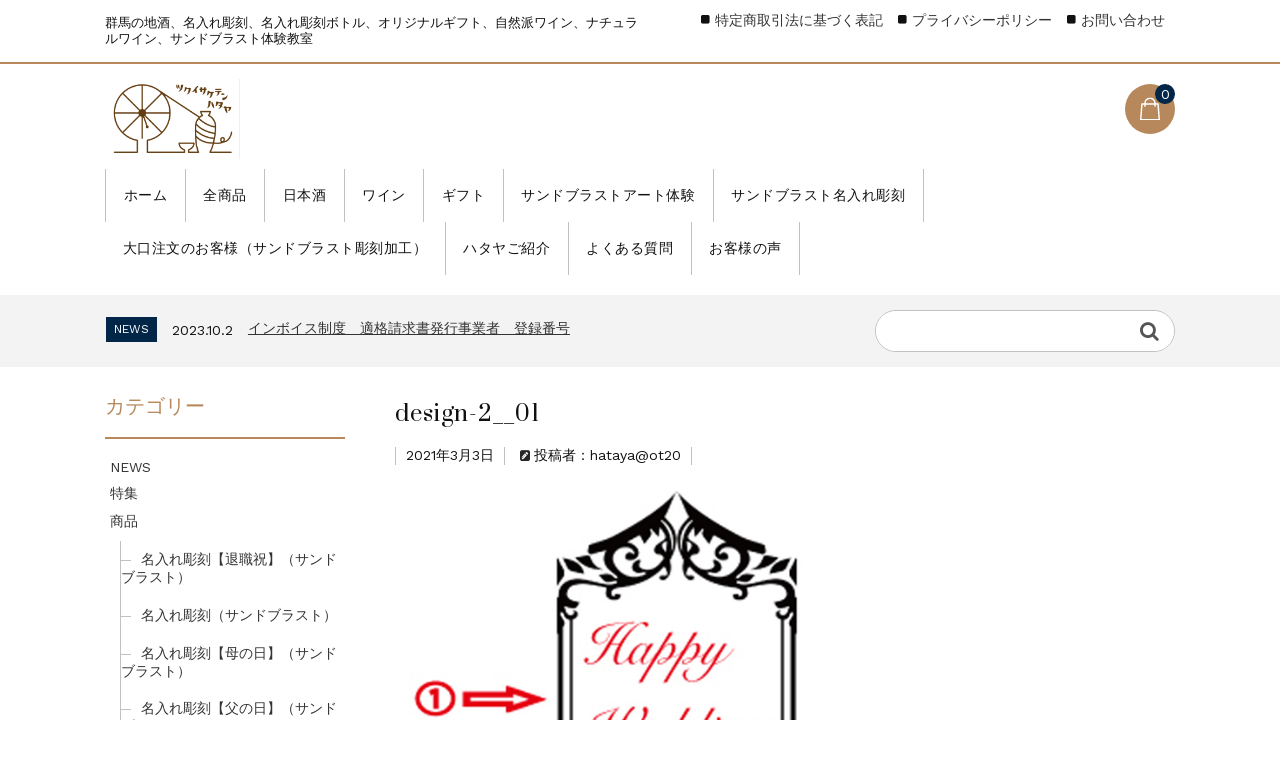

--- FILE ---
content_type: text/html; charset=UTF-8
request_url: https://sake-hataya.com/item/name-design/2759/attachment/%E3%82%B5%E3%83%B3%E3%83%96%E3%83%A9-%E5%BD%AB%E5%88%BB1/
body_size: 15858
content:
<!DOCTYPE html>
<html dir="ltr" lang="ja" prefix="og: https://ogp.me/ns#">

	<head>
		<meta charset="UTF-8" />
		<meta name="viewport" content="width=device-width, user-scalable=no">
		<meta name="format-detection" content="telephone=no"/>
		<link href="https://use.fontawesome.com/releases/v5.6.1/css/all.css" rel="stylesheet">
		<title>design-2__01 | 群馬 名入れ彫刻 名入れ彫刻ボトル サンドブラスト オリジナルギフト 自然派ワイン 津久井酒店 ハタヤ</title>

		<!-- All in One SEO 4.9.3 - aioseo.com -->
	<meta name="robots" content="max-image-preview:large" />
	<meta name="author" content="hataya@ot20"/>
	<link rel="canonical" href="https://sake-hataya.com/item/name-design/2759/attachment/%e3%82%b5%e3%83%b3%e3%83%96%e3%83%a9-%e5%bd%ab%e5%88%bb1/" />
	<meta name="generator" content="All in One SEO (AIOSEO) 4.9.3" />
		<meta property="og:locale" content="ja_JP" />
		<meta property="og:site_name" content="群馬　名入れ彫刻　名入れ彫刻ボトル　サンドブラスト　オリジナルギフト　自然派ワイン　津久井酒店　ハタヤ | 群馬の地酒、名入れ彫刻、名入れ彫刻ボトル、オリジナルギフト、自然派ワイン、ナチュラルワイン、サンドブラスト体験教室" />
		<meta property="og:type" content="article" />
		<meta property="og:title" content="design-2__01 | 群馬 名入れ彫刻 名入れ彫刻ボトル サンドブラスト オリジナルギフト 自然派ワイン 津久井酒店 ハタヤ" />
		<meta property="og:url" content="https://sake-hataya.com/item/name-design/2759/attachment/%e3%82%b5%e3%83%b3%e3%83%96%e3%83%a9-%e5%bd%ab%e5%88%bb1/" />
		<meta property="article:published_time" content="2021-03-03T06:32:39+00:00" />
		<meta property="article:modified_time" content="2023-04-01T07:00:42+00:00" />
		<meta name="twitter:card" content="summary" />
		<meta name="twitter:title" content="design-2__01 | 群馬 名入れ彫刻 名入れ彫刻ボトル サンドブラスト オリジナルギフト 自然派ワイン 津久井酒店 ハタヤ" />
		<script type="application/ld+json" class="aioseo-schema">
			{"@context":"https:\/\/schema.org","@graph":[{"@type":"BreadcrumbList","@id":"https:\/\/sake-hataya.com\/item\/name-design\/2759\/attachment\/%e3%82%b5%e3%83%b3%e3%83%96%e3%83%a9-%e5%bd%ab%e5%88%bb1\/#breadcrumblist","itemListElement":[{"@type":"ListItem","@id":"https:\/\/sake-hataya.com#listItem","position":1,"name":"\u30db\u30fc\u30e0","item":"https:\/\/sake-hataya.com","nextItem":{"@type":"ListItem","@id":"https:\/\/sake-hataya.com\/item\/name-design\/2759\/attachment\/%e3%82%b5%e3%83%b3%e3%83%96%e3%83%a9-%e5%bd%ab%e5%88%bb1\/#listItem","name":"design-2__01"}},{"@type":"ListItem","@id":"https:\/\/sake-hataya.com\/item\/name-design\/2759\/attachment\/%e3%82%b5%e3%83%b3%e3%83%96%e3%83%a9-%e5%bd%ab%e5%88%bb1\/#listItem","position":2,"name":"design-2__01","previousItem":{"@type":"ListItem","@id":"https:\/\/sake-hataya.com#listItem","name":"\u30db\u30fc\u30e0"}}]},{"@type":"ItemPage","@id":"https:\/\/sake-hataya.com\/item\/name-design\/2759\/attachment\/%e3%82%b5%e3%83%b3%e3%83%96%e3%83%a9-%e5%bd%ab%e5%88%bb1\/#itempage","url":"https:\/\/sake-hataya.com\/item\/name-design\/2759\/attachment\/%e3%82%b5%e3%83%b3%e3%83%96%e3%83%a9-%e5%bd%ab%e5%88%bb1\/","name":"design-2__01 | \u7fa4\u99ac \u540d\u5165\u308c\u5f6b\u523b \u540d\u5165\u308c\u5f6b\u523b\u30dc\u30c8\u30eb \u30b5\u30f3\u30c9\u30d6\u30e9\u30b9\u30c8 \u30aa\u30ea\u30b8\u30ca\u30eb\u30ae\u30d5\u30c8 \u81ea\u7136\u6d3e\u30ef\u30a4\u30f3 \u6d25\u4e45\u4e95\u9152\u5e97 \u30cf\u30bf\u30e4","inLanguage":"ja","isPartOf":{"@id":"https:\/\/sake-hataya.com\/#website"},"breadcrumb":{"@id":"https:\/\/sake-hataya.com\/item\/name-design\/2759\/attachment\/%e3%82%b5%e3%83%b3%e3%83%96%e3%83%a9-%e5%bd%ab%e5%88%bb1\/#breadcrumblist"},"author":{"@id":"https:\/\/sake-hataya.com\/author\/hatayaot20\/#author"},"creator":{"@id":"https:\/\/sake-hataya.com\/author\/hatayaot20\/#author"},"datePublished":"2021-03-03T15:32:39+09:00","dateModified":"2023-04-01T16:00:42+09:00"},{"@type":"Person","@id":"https:\/\/sake-hataya.com\/#person","name":"hataya@ot20","image":{"@type":"ImageObject","@id":"https:\/\/sake-hataya.com\/item\/name-design\/2759\/attachment\/%e3%82%b5%e3%83%b3%e3%83%96%e3%83%a9-%e5%bd%ab%e5%88%bb1\/#personImage","url":"https:\/\/secure.gravatar.com\/avatar\/40765b3024685a5350d929fe28cac97d?s=96&d=mm&r=g","width":96,"height":96,"caption":"hataya@ot20"}},{"@type":"Person","@id":"https:\/\/sake-hataya.com\/author\/hatayaot20\/#author","url":"https:\/\/sake-hataya.com\/author\/hatayaot20\/","name":"hataya@ot20","image":{"@type":"ImageObject","@id":"https:\/\/sake-hataya.com\/item\/name-design\/2759\/attachment\/%e3%82%b5%e3%83%b3%e3%83%96%e3%83%a9-%e5%bd%ab%e5%88%bb1\/#authorImage","url":"https:\/\/secure.gravatar.com\/avatar\/40765b3024685a5350d929fe28cac97d?s=96&d=mm&r=g","width":96,"height":96,"caption":"hataya@ot20"}},{"@type":"WebSite","@id":"https:\/\/sake-hataya.com\/#website","url":"https:\/\/sake-hataya.com\/","name":"\u7fa4\u99ac\u3000\u5730\u9152\u3000\u81ea\u7136\u6d3e\u30ef\u30a4\u30f3\u3000\u30ca\u30c1\u30e5\u30e9\u30eb\u30ef\u30a4\u30f3\u3000\u30b5\u30f3\u30c9\u30d6\u30e9\u30b9\u30c8\u5f6b\u523b\u3000\u540d\u5165\u308c\u5f6b\u523b\u3000\u6d25\u4e45\u4e95\u9152\u5e97\u3000\u30cf\u30bf\u30e4","description":"\u7fa4\u99ac\u306e\u5730\u9152\u3001\u540d\u5165\u308c\u5f6b\u523b\u3001\u540d\u5165\u308c\u5f6b\u523b\u30dc\u30c8\u30eb\u3001\u30aa\u30ea\u30b8\u30ca\u30eb\u30ae\u30d5\u30c8\u3001\u81ea\u7136\u6d3e\u30ef\u30a4\u30f3\u3001\u30ca\u30c1\u30e5\u30e9\u30eb\u30ef\u30a4\u30f3\u3001\u30b5\u30f3\u30c9\u30d6\u30e9\u30b9\u30c8\u4f53\u9a13\u6559\u5ba4","inLanguage":"ja","publisher":{"@id":"https:\/\/sake-hataya.com\/#person"}}]}
		</script>
		<!-- All in One SEO -->

<link rel='dns-prefetch' href='//fonts.googleapis.com' />
<link rel="alternate" type="application/rss+xml" title="群馬　名入れ彫刻　名入れ彫刻ボトル　サンドブラスト　オリジナルギフト　自然派ワイン　津久井酒店　ハタヤ &raquo; design-2__01 のコメントのフィード" href="https://sake-hataya.com/item/name-design/2759/attachment/%e3%82%b5%e3%83%b3%e3%83%96%e3%83%a9-%e5%bd%ab%e5%88%bb1/feed/" />
		<!-- This site uses the Google Analytics by MonsterInsights plugin v9.11.1 - Using Analytics tracking - https://www.monsterinsights.com/ -->
		<!-- Note: MonsterInsights is not currently configured on this site. The site owner needs to authenticate with Google Analytics in the MonsterInsights settings panel. -->
					<!-- No tracking code set -->
				<!-- / Google Analytics by MonsterInsights -->
		<script type="text/javascript">
/* <![CDATA[ */
window._wpemojiSettings = {"baseUrl":"https:\/\/s.w.org\/images\/core\/emoji\/14.0.0\/72x72\/","ext":".png","svgUrl":"https:\/\/s.w.org\/images\/core\/emoji\/14.0.0\/svg\/","svgExt":".svg","source":{"concatemoji":"https:\/\/sake-hataya.com\/wp-includes\/js\/wp-emoji-release.min.js?ver=6.4.7"}};
/*! This file is auto-generated */
!function(i,n){var o,s,e;function c(e){try{var t={supportTests:e,timestamp:(new Date).valueOf()};sessionStorage.setItem(o,JSON.stringify(t))}catch(e){}}function p(e,t,n){e.clearRect(0,0,e.canvas.width,e.canvas.height),e.fillText(t,0,0);var t=new Uint32Array(e.getImageData(0,0,e.canvas.width,e.canvas.height).data),r=(e.clearRect(0,0,e.canvas.width,e.canvas.height),e.fillText(n,0,0),new Uint32Array(e.getImageData(0,0,e.canvas.width,e.canvas.height).data));return t.every(function(e,t){return e===r[t]})}function u(e,t,n){switch(t){case"flag":return n(e,"\ud83c\udff3\ufe0f\u200d\u26a7\ufe0f","\ud83c\udff3\ufe0f\u200b\u26a7\ufe0f")?!1:!n(e,"\ud83c\uddfa\ud83c\uddf3","\ud83c\uddfa\u200b\ud83c\uddf3")&&!n(e,"\ud83c\udff4\udb40\udc67\udb40\udc62\udb40\udc65\udb40\udc6e\udb40\udc67\udb40\udc7f","\ud83c\udff4\u200b\udb40\udc67\u200b\udb40\udc62\u200b\udb40\udc65\u200b\udb40\udc6e\u200b\udb40\udc67\u200b\udb40\udc7f");case"emoji":return!n(e,"\ud83e\udef1\ud83c\udffb\u200d\ud83e\udef2\ud83c\udfff","\ud83e\udef1\ud83c\udffb\u200b\ud83e\udef2\ud83c\udfff")}return!1}function f(e,t,n){var r="undefined"!=typeof WorkerGlobalScope&&self instanceof WorkerGlobalScope?new OffscreenCanvas(300,150):i.createElement("canvas"),a=r.getContext("2d",{willReadFrequently:!0}),o=(a.textBaseline="top",a.font="600 32px Arial",{});return e.forEach(function(e){o[e]=t(a,e,n)}),o}function t(e){var t=i.createElement("script");t.src=e,t.defer=!0,i.head.appendChild(t)}"undefined"!=typeof Promise&&(o="wpEmojiSettingsSupports",s=["flag","emoji"],n.supports={everything:!0,everythingExceptFlag:!0},e=new Promise(function(e){i.addEventListener("DOMContentLoaded",e,{once:!0})}),new Promise(function(t){var n=function(){try{var e=JSON.parse(sessionStorage.getItem(o));if("object"==typeof e&&"number"==typeof e.timestamp&&(new Date).valueOf()<e.timestamp+604800&&"object"==typeof e.supportTests)return e.supportTests}catch(e){}return null}();if(!n){if("undefined"!=typeof Worker&&"undefined"!=typeof OffscreenCanvas&&"undefined"!=typeof URL&&URL.createObjectURL&&"undefined"!=typeof Blob)try{var e="postMessage("+f.toString()+"("+[JSON.stringify(s),u.toString(),p.toString()].join(",")+"));",r=new Blob([e],{type:"text/javascript"}),a=new Worker(URL.createObjectURL(r),{name:"wpTestEmojiSupports"});return void(a.onmessage=function(e){c(n=e.data),a.terminate(),t(n)})}catch(e){}c(n=f(s,u,p))}t(n)}).then(function(e){for(var t in e)n.supports[t]=e[t],n.supports.everything=n.supports.everything&&n.supports[t],"flag"!==t&&(n.supports.everythingExceptFlag=n.supports.everythingExceptFlag&&n.supports[t]);n.supports.everythingExceptFlag=n.supports.everythingExceptFlag&&!n.supports.flag,n.DOMReady=!1,n.readyCallback=function(){n.DOMReady=!0}}).then(function(){return e}).then(function(){var e;n.supports.everything||(n.readyCallback(),(e=n.source||{}).concatemoji?t(e.concatemoji):e.wpemoji&&e.twemoji&&(t(e.twemoji),t(e.wpemoji)))}))}((window,document),window._wpemojiSettings);
/* ]]> */
</script>
<link rel='stylesheet' id='parent-style-css' href='https://sake-hataya.com/wp-content/themes/welcart_basic/style.css?ver=6.4.7' type='text/css' media='all' />
<link rel='stylesheet' id='parent-welcart-style-css' href='https://sake-hataya.com/wp-content/themes/welcart_basic/usces_cart.css?ver=1.0' type='text/css' media='all' />
<link rel='stylesheet' id='google-fonts-sans-css' href='https://fonts.googleapis.com/css?family=Suranna%7CWork+Sans&#038;ver=6.4.7' type='text/css' media='all' />
<link rel='stylesheet' id='slick-style-css' href='https://sake-hataya.com/wp-content/themes/welcart_basic-beldad/assets/vendor/slick/slick.css?ver=1.0' type='text/css' media='all' />
<link rel='stylesheet' id='slick-theme-style-css' href='https://sake-hataya.com/wp-content/themes/welcart_basic-beldad/assets/vendor/slick/slick-theme.css?ver=1.0' type='text/css' media='all' />
<style id='wp-emoji-styles-inline-css' type='text/css'>

	img.wp-smiley, img.emoji {
		display: inline !important;
		border: none !important;
		box-shadow: none !important;
		height: 1em !important;
		width: 1em !important;
		margin: 0 0.07em !important;
		vertical-align: -0.1em !important;
		background: none !important;
		padding: 0 !important;
	}
</style>
<link rel='stylesheet' id='wp-block-library-css' href='https://sake-hataya.com/wp-includes/css/dist/block-library/style.min.css?ver=6.4.7' type='text/css' media='all' />
<link rel='stylesheet' id='aioseo/css/src/vue/standalone/blocks/table-of-contents/global.scss-css' href='https://sake-hataya.com/wp-content/plugins/all-in-one-seo-pack/dist/Lite/assets/css/table-of-contents/global.e90f6d47.css?ver=4.9.3' type='text/css' media='all' />
<style id='classic-theme-styles-inline-css' type='text/css'>
/*! This file is auto-generated */
.wp-block-button__link{color:#fff;background-color:#32373c;border-radius:9999px;box-shadow:none;text-decoration:none;padding:calc(.667em + 2px) calc(1.333em + 2px);font-size:1.125em}.wp-block-file__button{background:#32373c;color:#fff;text-decoration:none}
</style>
<style id='global-styles-inline-css' type='text/css'>
body{--wp--preset--color--black: #000000;--wp--preset--color--cyan-bluish-gray: #abb8c3;--wp--preset--color--white: #ffffff;--wp--preset--color--pale-pink: #f78da7;--wp--preset--color--vivid-red: #cf2e2e;--wp--preset--color--luminous-vivid-orange: #ff6900;--wp--preset--color--luminous-vivid-amber: #fcb900;--wp--preset--color--light-green-cyan: #7bdcb5;--wp--preset--color--vivid-green-cyan: #00d084;--wp--preset--color--pale-cyan-blue: #8ed1fc;--wp--preset--color--vivid-cyan-blue: #0693e3;--wp--preset--color--vivid-purple: #9b51e0;--wp--preset--gradient--vivid-cyan-blue-to-vivid-purple: linear-gradient(135deg,rgba(6,147,227,1) 0%,rgb(155,81,224) 100%);--wp--preset--gradient--light-green-cyan-to-vivid-green-cyan: linear-gradient(135deg,rgb(122,220,180) 0%,rgb(0,208,130) 100%);--wp--preset--gradient--luminous-vivid-amber-to-luminous-vivid-orange: linear-gradient(135deg,rgba(252,185,0,1) 0%,rgba(255,105,0,1) 100%);--wp--preset--gradient--luminous-vivid-orange-to-vivid-red: linear-gradient(135deg,rgba(255,105,0,1) 0%,rgb(207,46,46) 100%);--wp--preset--gradient--very-light-gray-to-cyan-bluish-gray: linear-gradient(135deg,rgb(238,238,238) 0%,rgb(169,184,195) 100%);--wp--preset--gradient--cool-to-warm-spectrum: linear-gradient(135deg,rgb(74,234,220) 0%,rgb(151,120,209) 20%,rgb(207,42,186) 40%,rgb(238,44,130) 60%,rgb(251,105,98) 80%,rgb(254,248,76) 100%);--wp--preset--gradient--blush-light-purple: linear-gradient(135deg,rgb(255,206,236) 0%,rgb(152,150,240) 100%);--wp--preset--gradient--blush-bordeaux: linear-gradient(135deg,rgb(254,205,165) 0%,rgb(254,45,45) 50%,rgb(107,0,62) 100%);--wp--preset--gradient--luminous-dusk: linear-gradient(135deg,rgb(255,203,112) 0%,rgb(199,81,192) 50%,rgb(65,88,208) 100%);--wp--preset--gradient--pale-ocean: linear-gradient(135deg,rgb(255,245,203) 0%,rgb(182,227,212) 50%,rgb(51,167,181) 100%);--wp--preset--gradient--electric-grass: linear-gradient(135deg,rgb(202,248,128) 0%,rgb(113,206,126) 100%);--wp--preset--gradient--midnight: linear-gradient(135deg,rgb(2,3,129) 0%,rgb(40,116,252) 100%);--wp--preset--font-size--small: 13px;--wp--preset--font-size--medium: 20px;--wp--preset--font-size--large: 36px;--wp--preset--font-size--x-large: 42px;--wp--preset--spacing--20: 0.44rem;--wp--preset--spacing--30: 0.67rem;--wp--preset--spacing--40: 1rem;--wp--preset--spacing--50: 1.5rem;--wp--preset--spacing--60: 2.25rem;--wp--preset--spacing--70: 3.38rem;--wp--preset--spacing--80: 5.06rem;--wp--preset--shadow--natural: 6px 6px 9px rgba(0, 0, 0, 0.2);--wp--preset--shadow--deep: 12px 12px 50px rgba(0, 0, 0, 0.4);--wp--preset--shadow--sharp: 6px 6px 0px rgba(0, 0, 0, 0.2);--wp--preset--shadow--outlined: 6px 6px 0px -3px rgba(255, 255, 255, 1), 6px 6px rgba(0, 0, 0, 1);--wp--preset--shadow--crisp: 6px 6px 0px rgba(0, 0, 0, 1);}:where(.is-layout-flex){gap: 0.5em;}:where(.is-layout-grid){gap: 0.5em;}body .is-layout-flow > .alignleft{float: left;margin-inline-start: 0;margin-inline-end: 2em;}body .is-layout-flow > .alignright{float: right;margin-inline-start: 2em;margin-inline-end: 0;}body .is-layout-flow > .aligncenter{margin-left: auto !important;margin-right: auto !important;}body .is-layout-constrained > .alignleft{float: left;margin-inline-start: 0;margin-inline-end: 2em;}body .is-layout-constrained > .alignright{float: right;margin-inline-start: 2em;margin-inline-end: 0;}body .is-layout-constrained > .aligncenter{margin-left: auto !important;margin-right: auto !important;}body .is-layout-constrained > :where(:not(.alignleft):not(.alignright):not(.alignfull)){max-width: var(--wp--style--global--content-size);margin-left: auto !important;margin-right: auto !important;}body .is-layout-constrained > .alignwide{max-width: var(--wp--style--global--wide-size);}body .is-layout-flex{display: flex;}body .is-layout-flex{flex-wrap: wrap;align-items: center;}body .is-layout-flex > *{margin: 0;}body .is-layout-grid{display: grid;}body .is-layout-grid > *{margin: 0;}:where(.wp-block-columns.is-layout-flex){gap: 2em;}:where(.wp-block-columns.is-layout-grid){gap: 2em;}:where(.wp-block-post-template.is-layout-flex){gap: 1.25em;}:where(.wp-block-post-template.is-layout-grid){gap: 1.25em;}.has-black-color{color: var(--wp--preset--color--black) !important;}.has-cyan-bluish-gray-color{color: var(--wp--preset--color--cyan-bluish-gray) !important;}.has-white-color{color: var(--wp--preset--color--white) !important;}.has-pale-pink-color{color: var(--wp--preset--color--pale-pink) !important;}.has-vivid-red-color{color: var(--wp--preset--color--vivid-red) !important;}.has-luminous-vivid-orange-color{color: var(--wp--preset--color--luminous-vivid-orange) !important;}.has-luminous-vivid-amber-color{color: var(--wp--preset--color--luminous-vivid-amber) !important;}.has-light-green-cyan-color{color: var(--wp--preset--color--light-green-cyan) !important;}.has-vivid-green-cyan-color{color: var(--wp--preset--color--vivid-green-cyan) !important;}.has-pale-cyan-blue-color{color: var(--wp--preset--color--pale-cyan-blue) !important;}.has-vivid-cyan-blue-color{color: var(--wp--preset--color--vivid-cyan-blue) !important;}.has-vivid-purple-color{color: var(--wp--preset--color--vivid-purple) !important;}.has-black-background-color{background-color: var(--wp--preset--color--black) !important;}.has-cyan-bluish-gray-background-color{background-color: var(--wp--preset--color--cyan-bluish-gray) !important;}.has-white-background-color{background-color: var(--wp--preset--color--white) !important;}.has-pale-pink-background-color{background-color: var(--wp--preset--color--pale-pink) !important;}.has-vivid-red-background-color{background-color: var(--wp--preset--color--vivid-red) !important;}.has-luminous-vivid-orange-background-color{background-color: var(--wp--preset--color--luminous-vivid-orange) !important;}.has-luminous-vivid-amber-background-color{background-color: var(--wp--preset--color--luminous-vivid-amber) !important;}.has-light-green-cyan-background-color{background-color: var(--wp--preset--color--light-green-cyan) !important;}.has-vivid-green-cyan-background-color{background-color: var(--wp--preset--color--vivid-green-cyan) !important;}.has-pale-cyan-blue-background-color{background-color: var(--wp--preset--color--pale-cyan-blue) !important;}.has-vivid-cyan-blue-background-color{background-color: var(--wp--preset--color--vivid-cyan-blue) !important;}.has-vivid-purple-background-color{background-color: var(--wp--preset--color--vivid-purple) !important;}.has-black-border-color{border-color: var(--wp--preset--color--black) !important;}.has-cyan-bluish-gray-border-color{border-color: var(--wp--preset--color--cyan-bluish-gray) !important;}.has-white-border-color{border-color: var(--wp--preset--color--white) !important;}.has-pale-pink-border-color{border-color: var(--wp--preset--color--pale-pink) !important;}.has-vivid-red-border-color{border-color: var(--wp--preset--color--vivid-red) !important;}.has-luminous-vivid-orange-border-color{border-color: var(--wp--preset--color--luminous-vivid-orange) !important;}.has-luminous-vivid-amber-border-color{border-color: var(--wp--preset--color--luminous-vivid-amber) !important;}.has-light-green-cyan-border-color{border-color: var(--wp--preset--color--light-green-cyan) !important;}.has-vivid-green-cyan-border-color{border-color: var(--wp--preset--color--vivid-green-cyan) !important;}.has-pale-cyan-blue-border-color{border-color: var(--wp--preset--color--pale-cyan-blue) !important;}.has-vivid-cyan-blue-border-color{border-color: var(--wp--preset--color--vivid-cyan-blue) !important;}.has-vivid-purple-border-color{border-color: var(--wp--preset--color--vivid-purple) !important;}.has-vivid-cyan-blue-to-vivid-purple-gradient-background{background: var(--wp--preset--gradient--vivid-cyan-blue-to-vivid-purple) !important;}.has-light-green-cyan-to-vivid-green-cyan-gradient-background{background: var(--wp--preset--gradient--light-green-cyan-to-vivid-green-cyan) !important;}.has-luminous-vivid-amber-to-luminous-vivid-orange-gradient-background{background: var(--wp--preset--gradient--luminous-vivid-amber-to-luminous-vivid-orange) !important;}.has-luminous-vivid-orange-to-vivid-red-gradient-background{background: var(--wp--preset--gradient--luminous-vivid-orange-to-vivid-red) !important;}.has-very-light-gray-to-cyan-bluish-gray-gradient-background{background: var(--wp--preset--gradient--very-light-gray-to-cyan-bluish-gray) !important;}.has-cool-to-warm-spectrum-gradient-background{background: var(--wp--preset--gradient--cool-to-warm-spectrum) !important;}.has-blush-light-purple-gradient-background{background: var(--wp--preset--gradient--blush-light-purple) !important;}.has-blush-bordeaux-gradient-background{background: var(--wp--preset--gradient--blush-bordeaux) !important;}.has-luminous-dusk-gradient-background{background: var(--wp--preset--gradient--luminous-dusk) !important;}.has-pale-ocean-gradient-background{background: var(--wp--preset--gradient--pale-ocean) !important;}.has-electric-grass-gradient-background{background: var(--wp--preset--gradient--electric-grass) !important;}.has-midnight-gradient-background{background: var(--wp--preset--gradient--midnight) !important;}.has-small-font-size{font-size: var(--wp--preset--font-size--small) !important;}.has-medium-font-size{font-size: var(--wp--preset--font-size--medium) !important;}.has-large-font-size{font-size: var(--wp--preset--font-size--large) !important;}.has-x-large-font-size{font-size: var(--wp--preset--font-size--x-large) !important;}
.wp-block-navigation a:where(:not(.wp-element-button)){color: inherit;}
:where(.wp-block-post-template.is-layout-flex){gap: 1.25em;}:where(.wp-block-post-template.is-layout-grid){gap: 1.25em;}
:where(.wp-block-columns.is-layout-flex){gap: 2em;}:where(.wp-block-columns.is-layout-grid){gap: 2em;}
.wp-block-pullquote{font-size: 1.5em;line-height: 1.6;}
</style>
<link rel='stylesheet' id='contact-form-7-css' href='https://sake-hataya.com/wp-content/plugins/contact-form-7/includes/css/styles.css?ver=5.9.6' type='text/css' media='all' />
<link rel='stylesheet' id='wc-basic-style-css' href='https://sake-hataya.com/wp-content/themes/welcart_basic-beldad/style.css?ver=1.0' type='text/css' media='all' />
<link rel='stylesheet' id='font-awesome-css' href='https://sake-hataya.com/wp-content/themes/welcart_basic/font-awesome/font-awesome.min.css?ver=1.0' type='text/css' media='all' />
<link rel='stylesheet' id='luminous-basic-css-css' href='https://sake-hataya.com/wp-content/themes/welcart_basic/css/luminous-basic.css?ver=1.0' type='text/css' media='all' />
<link rel='stylesheet' id='usces_default_css-css' href='https://sake-hataya.com/wp-content/plugins/usc-e-shop/css/usces_default.css?ver=2.11.26.2512161' type='text/css' media='all' />
<link rel='stylesheet' id='dashicons-css' href='https://sake-hataya.com/wp-includes/css/dashicons.min.css?ver=6.4.7' type='text/css' media='all' />
<link rel='stylesheet' id='theme_cart_css-css' href='https://sake-hataya.com/wp-content/themes/welcart_basic-beldad/usces_cart.css?ver=2.11.26.2512161' type='text/css' media='all' />
<script type="text/javascript" src="https://sake-hataya.com/wp-includes/js/jquery/jquery.min.js?ver=3.7.1" id="jquery-core-js"></script>
<script type="text/javascript" src="https://sake-hataya.com/wp-includes/js/jquery/jquery-migrate.min.js?ver=3.4.1" id="jquery-migrate-js"></script>
<script type="text/javascript" src="https://sake-hataya.com/wp-content/themes/welcart_basic-beldad/assets/js/wcct-loading.js?ver=1.0" id="wcct-loading-js-js"></script>
<script type="text/javascript" src="https://sake-hataya.com/wp-content/themes/welcart_basic-beldad/assets/js/wcct-customized.js?ver=1.0" id="wcct-customized-js"></script>
<script type="text/javascript" src="https://sake-hataya.com/wp-content/themes/welcart_basic-beldad/assets/vendor/slick/slick.min.js?ver=1.0" id="slick-js-js"></script>
<script type="text/javascript" src="https://sake-hataya.com/wp-content/themes/welcart_basic-beldad/assets/js/wcct-slick.js?ver=1.0" id="wcct-slick-js-js"></script>
<script type="text/javascript" src="https://sake-hataya.com/wp-content/themes/welcart_basic/js/front-customized.js?ver=1.0" id="wc-basic-js-js"></script>
<link rel="https://api.w.org/" href="https://sake-hataya.com/wp-json/" /><link rel="alternate" type="application/json" href="https://sake-hataya.com/wp-json/wp/v2/media/2850" /><link rel="EditURI" type="application/rsd+xml" title="RSD" href="https://sake-hataya.com/xmlrpc.php?rsd" />
<meta name="generator" content="WordPress 6.4.7" />
<link rel='shortlink' href='https://sake-hataya.com/?p=2850' />
<link rel="alternate" type="application/json+oembed" href="https://sake-hataya.com/wp-json/oembed/1.0/embed?url=https%3A%2F%2Fsake-hataya.com%2Fitem%2Fname-design%2F2759%2Fattachment%2F%25e3%2582%25b5%25e3%2583%25b3%25e3%2583%2596%25e3%2583%25a9-%25e5%25bd%25ab%25e5%2588%25bb1%2F" />
<link rel="alternate" type="text/xml+oembed" href="https://sake-hataya.com/wp-json/oembed/1.0/embed?url=https%3A%2F%2Fsake-hataya.com%2Fitem%2Fname-design%2F2759%2Fattachment%2F%25e3%2582%25b5%25e3%2583%25b3%25e3%2583%2596%25e3%2583%25a9-%25e5%25bd%25ab%25e5%2588%25bb1%2F&#038;format=xml" />
<link rel="icon" href="https://sake-hataya.com/wp-content/uploads/2021/09/cropped-アイコン-32x32.jpg" sizes="32x32" />
<link rel="icon" href="https://sake-hataya.com/wp-content/uploads/2021/09/cropped-アイコン-192x192.jpg" sizes="192x192" />
<link rel="apple-touch-icon" href="https://sake-hataya.com/wp-content/uploads/2021/09/cropped-アイコン-180x180.jpg" />
<meta name="msapplication-TileImage" content="https://sake-hataya.com/wp-content/uploads/2021/09/cropped-アイコン-270x270.jpg" />
		<style type="text/css" id="wp-custom-css">
			.f-logo {
    background-image: url(".f-logo {
    background-image: url("http://sake-hataya.com/wp-content/uploads/2020/08/logohataya.png");
    background-size: contain;
    background-repeat: no-repeat;
    width: 140px;
    height: 45px;
    text-indent: -9999px;
}");
    background-size: contain;
    background-repeat: no-repeat;
    width: 140px;
    height: 45px;
    text-indent: -9999px;
}

@media screen and (min-width: 62.5em) {
    #site-navigation {
        display: flex;
        font-size: 14px;
        justify-content: center;
    }
}
.top {border-bottom:none; background-color: #f9f9f9;}
		</style>
			</head>

		<body class="attachment attachment-template-default single single-attachment postid-2850 attachmentid-2850 attachment-jpeg lang-ja metaslider-plugin">
	
				
								<div id="loader-bg">
				<div id="loader">
					<i class="fa fa-spinner fa-pulse animated"></i>
					<p>Now Loading...</p>
				</div>
			</div>
					
		<div class="site">

			<header id="masthead" class="site-header" role="banner">
				<div class="inner">
									<div class="top">
						<p class="site-description">群馬の地酒、名入れ彫刻、名入れ彫刻ボトル、オリジナルギフト、自然派ワイン、ナチュラルワイン、サンドブラスト体験教室</p>
					</div><!-- .top -->
				
					<div class="bottom cf">

						<div class="column1070">

															<div class="site-title">
								<a href="https://sake-hataya.com/" title="群馬　名入れ彫刻　名入れ彫刻ボトル　サンドブラスト　オリジナルギフト　自然派ワイン　津久井酒店　ハタヤ" rel="home">
																			<img src="http://sake-hataya.com/wp-content/uploads/2020/09/logo_brown.png" alt="群馬　名入れ彫刻　名入れ彫刻ボトル　サンドブラスト　オリジナルギフト　自然派ワイン　津久井酒店　ハタヤ">
										
								</a>
							</div>

							
							<div class="cf h-column">

																<div class="incart list">
									<div class="iconbtn">
										<a href="https://sake-hataya.com/usces-cart/"><img src="https://sake-hataya.com/wp-content/themes/welcart_basic-beldad/assets/images/bag.svg" alt="bag"><span class="total-quant" />0</span></a>
									</div>
								</div><!-- .incart -->
								
								
								<div class="menus list">

									<div class="iconbtn"><img src="https://sake-hataya.com/wp-content/themes/welcart_basic-beldad/assets/images/menu.svg" alt="menu" /></div>

									<div id="mobile-menu" class="mobile-menu">

										<div class="close"><img src="https://sake-hataya.com/wp-content/themes/welcart_basic-beldad/assets/images/close.svg" alt="close" /></div>

										<nav id="site-navigation" class="main-navigation cf" role="navigation">
										<div class="menu-%e3%83%a1%e3%83%8b%e3%83%a5%e3%83%bc-container"><ul id="menu-%e3%83%a1%e3%83%8b%e3%83%a5%e3%83%bc" class="menu"><li id="menu-item-94" class="menu-item menu-item-type-custom menu-item-object-custom menu-item-home menu-item-94"><a href="https://sake-hataya.com">ホーム</a></li>
<li id="menu-item-305" class="menu-item menu-item-type-taxonomy menu-item-object-category menu-item-305"><a href="https://sake-hataya.com/category/item/">全商品</a></li>
<li id="menu-item-90" class="menu-item menu-item-type-taxonomy menu-item-object-category menu-item-90"><a href="https://sake-hataya.com/category/item/sake/">日本酒</a></li>
<li id="menu-item-91" class="menu-item menu-item-type-taxonomy menu-item-object-category menu-item-91"><a href="https://sake-hataya.com/category/item/wine/">ワイン</a></li>
<li id="menu-item-92" class="menu-item menu-item-type-taxonomy menu-item-object-category menu-item-92"><a href="https://sake-hataya.com/category/item/gift/">ギフト</a></li>
<li id="menu-item-1402" class="menu-item menu-item-type-post_type menu-item-object-page menu-item-1402"><a href="https://sake-hataya.com/art/">サンドブラストアート体験</a></li>
<li id="menu-item-1403" class="menu-item menu-item-type-post_type menu-item-object-page menu-item-1403"><a href="https://sake-hataya.com/?page_id=867">サンドブラスト名入れ彫刻</a></li>
<li id="menu-item-4100" class="menu-item menu-item-type-post_type menu-item-object-page menu-item-4100"><a href="https://sake-hataya.com/%e5%a4%a7%e5%8f%a3%e6%b3%a8%e6%96%87/">大口注文のお客様（サンドブラスト彫刻加工）</a></li>
<li id="menu-item-137" class="menu-item menu-item-type-post_type menu-item-object-page menu-item-137"><a href="https://sake-hataya.com/about/">ハタヤご紹介</a></li>
<li id="menu-item-697" class="menu-item menu-item-type-taxonomy menu-item-object-category menu-item-697"><a href="https://sake-hataya.com/category/faq/">よくある質問</a></li>
<li id="menu-item-704" class="menu-item menu-item-type-taxonomy menu-item-object-category menu-item-704"><a href="https://sake-hataya.com/category/%e3%81%8a%e5%ae%a2%e6%a7%98%e3%81%ae%e5%a3%b0/">お客様の声</a></li>
</ul></div>										</nav><!-- #site-navigation -->

																				<div class="sub-navigation">
										<div class="menu-%e3%82%b5%e3%83%96%e3%83%a1%e3%83%8b%e3%83%a5%e3%83%bc-container"><ul id="menu-%e3%82%b5%e3%83%96%e3%83%a1%e3%83%8b%e3%83%a5%e3%83%bc" class="menu"><li id="menu-item-302" class="menu-item menu-item-type-post_type menu-item-object-page menu-item-302"><a href="https://sake-hataya.com/tokushoho/">特定商取引法に基づく表記</a></li>
<li id="menu-item-125" class="menu-item menu-item-type-post_type menu-item-object-page menu-item-privacy-policy menu-item-125"><a rel="privacy-policy" href="https://sake-hataya.com/privacy/">プライバシーポリシー</a></li>
<li id="menu-item-141" class="menu-item menu-item-type-post_type menu-item-object-page menu-item-141"><a href="https://sake-hataya.com/contact/">お問い合わせ</a></li>
</ul></div>										</div>
																				
									</div><!-- .mobile-menu -->

									
								</div><!-- .menu -->

							</div><!-- .h-column -->
													
						</div><!-- .column1070 -->
						
					</div><!-- .bottom -->
		
				</div><!-- .inner -->
			</header>

			
			
				
				<div class="common-parts">
					<div class="column1070 cf">

						<div id="searchform" class="searchform">
						<form role="search" method="get" action="https://sake-hataya.com/" >
		<div class="s-box">
			<input type="text" value="" name="s" id="head-s-text" class="search-text" />
			<input type="submit" id="head-s-submit" class="searchsubmit" value="&#xf002;" />
		</div>
    </form>						</div><!-- #searchform -->

													<div class="info-area">
								<div class="slider">
																	<div id="post-5937" class="cf">
										<div class="info-cat">NEWS</div>
										<div class="info-date">2023.10.2</div>
										<div class="info-title">
											<a href="https://sake-hataya.com/news/5937/">
																									インボイス制度　適格請求書発行事業者　登録番号																							</a>
										</div>
									</div>
																	<div id="post-3283" class="cf">
										<div class="info-cat">NEWS</div>
										<div class="info-date">2021.9.2</div>
										<div class="info-title">
											<a href="https://sake-hataya.com/special/3283/">
																									生ビールサーバー無料レンタル																							</a>
										</div>
									</div>
																</div><!-- .slider -->
							</div><!-- .info-area -->

											</div>
				</div>

				
			
						<div id="main" class="two-column left-set">

				<div class="site-content-wrap cf">


		<div id="primary" class="site-content">
			<div id="content" role="main">
				
								
					
	<article class="post-2850 attachment type-attachment status-inherit" id="post-2850">

		<div class="entry-header">
			<h1 class="entry-title">design-2__01</h1>
		</div>

								<div class="entry-meta">
				<span class="date"><time>2021年3月3日</time></span>
				
				<span class="author">投稿者：hataya@ot20</span>
				
								
							</div>
					
		<div class="entry-content">

			
			<p class="attachment"><a href='https://sake-hataya.com/wp-content/uploads/2021/03/サンブラ-彫刻1.jpg'><img fetchpriority="high" decoding="async" width="435" height="600" src="https://sake-hataya.com/wp-content/uploads/2021/03/サンブラ-彫刻1.jpg" class="attachment-medium size-medium" alt="" /></a></p>
		</div><!-- .entry-content -->


	</article>				
								
			</div><!-- #content -->
		</div><!-- #primary -->


<aside id="secondary" class="widget-area" role="complementary">

<section id="categories-4" class="widget widget_categories"><h3 class="widget_title">カテゴリー</h3>
			<ul>
					<li class="cat-item cat-item-80"><a href="https://sake-hataya.com/category/news/">NEWS</a>
</li>
	<li class="cat-item cat-item-1"><a href="https://sake-hataya.com/category/special/">特集</a>
</li>
	<li class="cat-item cat-item-2"><a href="https://sake-hataya.com/category/item/">商品</a>
<ul class='children'>
	<li class="cat-item cat-item-108"><a href="https://sake-hataya.com/category/item/name-taisyoku/">名入れ彫刻【退職祝】（サンドブラスト）</a>
</li>
	<li class="cat-item cat-item-97"><a href="https://sake-hataya.com/category/item/name-design/">名入れ彫刻（サンドブラスト）</a>
</li>
	<li class="cat-item cat-item-98"><a href="https://sake-hataya.com/category/item/mother-gift/">名入れ彫刻【母の日】（サンドブラスト）</a>
</li>
	<li class="cat-item cat-item-99"><a href="https://sake-hataya.com/category/item/name-father/">名入れ彫刻【父の日】（サンドブラスト）</a>
</li>
	<li class="cat-item cat-item-9"><a href="https://sake-hataya.com/category/item/sake/">日本酒</a>
	<ul class='children'>
	<li class="cat-item cat-item-17"><a href="https://sake-hataya.com/category/item/sake/season/">季節限定酒</a>
		<ul class='children'>
	<li class="cat-item cat-item-21"><a href="https://sake-hataya.com/category/item/sake/season/season-spring/">春のお酒</a>
</li>
	<li class="cat-item cat-item-22"><a href="https://sake-hataya.com/category/item/sake/season/season-summer/">夏のお酒</a>
</li>
	<li class="cat-item cat-item-23"><a href="https://sake-hataya.com/category/item/sake/season/season-autumn/">秋のお酒</a>
</li>
	<li class="cat-item cat-item-24"><a href="https://sake-hataya.com/category/item/sake/season/season-winter/">冬のお酒</a>
</li>
	<li class="cat-item cat-item-25"><a href="https://sake-hataya.com/category/item/sake/season/season-limited/">日本酒限定酒</a>
</li>
		</ul>
</li>
	<li class="cat-item cat-item-18"><a href="https://sake-hataya.com/category/item/sake/gunma/">群馬の地酒</a>
		<ul class='children'>
	<li class="cat-item cat-item-27"><a href="https://sake-hataya.com/category/item/sake/gunma/mizubasho/">水芭蕉【永井酒造】</a>
</li>
	<li class="cat-item cat-item-28"><a href="https://sake-hataya.com/category/item/sake/gunma/tanigawadake/">谷川岳【永井酒造】</a>
</li>
	<li class="cat-item cat-item-26"><a href="https://sake-hataya.com/category/item/sake/gunma/akagisan/">赤城山【近藤酒造】</a>
</li>
	<li class="cat-item cat-item-29"><a href="https://sake-hataya.com/category/item/sake/gunma/gunmaizumi/">群馬泉【島岡酒造】</a>
</li>
	<li class="cat-item cat-item-30"><a href="https://sake-hataya.com/category/item/sake/gunma/osakazuki/">大盃【牧野酒造】</a>
</li>
	<li class="cat-item cat-item-32"><a href="https://sake-hataya.com/category/item/sake/gunma/kantonohana/">かんとうのはな【聖酒造】</a>
</li>
	<li class="cat-item cat-item-31"><a href="https://sake-hataya.com/category/item/sake/gunma/iwao/">巌【㈱高井】</a>
</li>
		</ul>
</li>
	<li class="cat-item cat-item-19"><a href="https://sake-hataya.com/category/item/sake/zenkoku/">全国の地酒</a>
		<ul class='children'>
	<li class="cat-item cat-item-34"><a href="https://sake-hataya.com/category/item/sake/zenkoku/kubota/">久保田【朝日酒造】</a>
</li>
	<li class="cat-item cat-item-35"><a href="https://sake-hataya.com/category/item/sake/zenkoku/hakkaisan/">八海山【八海醸造】</a>
</li>
	<li class="cat-item cat-item-37"><a href="https://sake-hataya.com/category/item/sake/zenkoku/shikisakura/">四季桜【宇都宮酒造】</a>
</li>
		</ul>
</li>
	<li class="cat-item cat-item-20"><a href="https://sake-hataya.com/category/item/sake/price-sake/">価格別／日本酒</a>
		<ul class='children'>
	<li class="cat-item cat-item-38"><a href="https://sake-hataya.com/category/item/sake/price-sake/999/">～999円/日本酒</a>
</li>
	<li class="cat-item cat-item-39"><a href="https://sake-hataya.com/category/item/sake/price-sake/1000-1999/">1000円～1999円/日本酒</a>
</li>
	<li class="cat-item cat-item-40"><a href="https://sake-hataya.com/category/item/sake/price-sake/2000-2999/">2000円～2999円/日本酒</a>
</li>
	<li class="cat-item cat-item-41"><a href="https://sake-hataya.com/category/item/sake/price-sake/3000-3999/">3000円～3999円/日本酒</a>
</li>
	<li class="cat-item cat-item-42"><a href="https://sake-hataya.com/category/item/sake/price-sake/4000-4999/">4000円～4999円/日本酒</a>
</li>
	<li class="cat-item cat-item-43"><a href="https://sake-hataya.com/category/item/sake/price-sake/5000-9999/">5000円～9999円/日本酒</a>
</li>
	<li class="cat-item cat-item-44"><a href="https://sake-hataya.com/category/item/sake/price-sake/10000/">10000円～/日本酒</a>
</li>
		</ul>
</li>
	</ul>
</li>
	<li class="cat-item cat-item-10"><a href="https://sake-hataya.com/category/item/wine/">ワイン</a>
	<ul class='children'>
	<li class="cat-item cat-item-45"><a href="https://sake-hataya.com/category/item/wine/natural/">自然派ワイン</a>
</li>
	<li class="cat-item cat-item-49"><a href="https://sake-hataya.com/category/item/wine/red/">赤ワイン</a>
</li>
	<li class="cat-item cat-item-50"><a href="https://sake-hataya.com/category/item/wine/white/">白ワイン</a>
</li>
	<li class="cat-item cat-item-51"><a href="https://sake-hataya.com/category/item/wine/rose/">ロゼワイン</a>
</li>
	<li class="cat-item cat-item-46"><a href="https://sake-hataya.com/category/item/wine/japan/">日本ワイン</a>
		<ul class='children'>
	<li class="cat-item cat-item-54"><a href="https://sake-hataya.com/category/item/wine/japan/tochigi/">栃木県</a>
</li>
	<li class="cat-item cat-item-55"><a href="https://sake-hataya.com/category/item/wine/japan/yamanashi/">山梨県</a>
</li>
	<li class="cat-item cat-item-56"><a href="https://sake-hataya.com/category/item/wine/japan/other/">その他産地</a>
</li>
		</ul>
</li>
	<li class="cat-item cat-item-47"><a href="https://sake-hataya.com/category/item/wine/world/">海外ワイン</a>
		<ul class='children'>
	<li class="cat-item cat-item-57"><a href="https://sake-hataya.com/category/item/wine/world/france/">フランス</a>
</li>
	<li class="cat-item cat-item-58"><a href="https://sake-hataya.com/category/item/wine/world/italy/">イタリア</a>
</li>
	<li class="cat-item cat-item-59"><a href="https://sake-hataya.com/category/item/wine/world/spain/">スペイン</a>
</li>
	<li class="cat-item cat-item-60"><a href="https://sake-hataya.com/category/item/wine/world/chile/">チリ</a>
</li>
	<li class="cat-item cat-item-61"><a href="https://sake-hataya.com/category/item/wine/world/australia/">オーストラリア</a>
</li>
	<li class="cat-item cat-item-62"><a href="https://sake-hataya.com/category/item/wine/world/southafrica/">南アフリカ</a>
</li>
	<li class="cat-item cat-item-63"><a href="https://sake-hataya.com/category/item/wine/world/america/">アメリカ</a>
</li>
	<li class="cat-item cat-item-64"><a href="https://sake-hataya.com/category/item/wine/world/argentina/">アルゼンチン</a>
</li>
	<li class="cat-item cat-item-65"><a href="https://sake-hataya.com/category/item/wine/world/world-other/">他国</a>
</li>
		</ul>
</li>
	<li class="cat-item cat-item-48"><a href="https://sake-hataya.com/category/item/wine/wine-price/">価格別 / ワイン</a>
		<ul class='children'>
	<li class="cat-item cat-item-67"><a href="https://sake-hataya.com/category/item/wine/wine-price/wine-1000-1999/">1000円～1999円 / ワイン</a>
</li>
	<li class="cat-item cat-item-68"><a href="https://sake-hataya.com/category/item/wine/wine-price/wine-2000-2999/">2000円～2999円 / ワイン</a>
</li>
	<li class="cat-item cat-item-69"><a href="https://sake-hataya.com/category/item/wine/wine-price/wine-3000-3999/">3000円～3999円 / ワイン</a>
</li>
	<li class="cat-item cat-item-70"><a href="https://sake-hataya.com/category/item/wine/wine-price/wine-4000-4999/">4000円～4999円 / ワイン</a>
</li>
	<li class="cat-item cat-item-71"><a href="https://sake-hataya.com/category/item/wine/wine-price/wine-5000-9999/">5000円～9999円 / ワイン</a>
</li>
	<li class="cat-item cat-item-72"><a href="https://sake-hataya.com/category/item/wine/wine-price/wine-10000/">10000円～ / ワイン</a>
</li>
		</ul>
</li>
	<li class="cat-item cat-item-52"><a href="https://sake-hataya.com/category/item/wine/sparkling/">スパークリング(1000円〜）</a>
</li>
	<li class="cat-item cat-item-104"><a href="https://sake-hataya.com/category/item/wine/sparking1/">スパークリング（2000円〜）</a>
</li>
	</ul>
</li>
	<li class="cat-item cat-item-11"><a href="https://sake-hataya.com/category/item/gift/">ギフト</a>
	<ul class='children'>
	<li class="cat-item cat-item-102"><a href="https://sake-hataya.com/category/item/gift/sakegift/">日本酒ギフト【通年】</a>
</li>
	<li class="cat-item cat-item-103"><a href="https://sake-hataya.com/category/item/gift/winegift/">ワインギフト【通年】</a>
</li>
	<li class="cat-item cat-item-94"><a href="https://sake-hataya.com/category/item/gift/year-end-gift/">御歳暮ギフト</a>
</li>
	<li class="cat-item cat-item-101"><a href="https://sake-hataya.com/category/item/gift/summer-gift/">お中元</a>
</li>
	</ul>
</li>
	<li class="cat-item cat-item-93"><a href="https://sake-hataya.com/category/item/wrapping/">ラッピング・ギフトBOX</a>
</li>
	<li class="cat-item cat-item-96"><a href="https://sake-hataya.com/category/item/cool/">クール便</a>
</li>
</ul>
</li>
	<li class="cat-item cat-item-90"><a href="https://sake-hataya.com/category/faq/">よくある質問</a>
</li>
			</ul>

			</section><section id="welcart_search-3" class="widget widget_welcart_search"><h3 class="widget_title">検索</h3>
		<ul class="ucart_search_body ucart_widget_body"><li>
		<form method="get" id="searchform" action="https://sake-hataya.com" >
		<input type="text" value="" name="s" id="s" class="searchtext" /><input type="submit" id="searchsubmit" value="検索開始" />
		<div><a href="https://sake-hataya.com/usces-cart/?usces_page=search_item">商品カテゴリー複合検索&gt;</a></div>		</form>
		</li></ul>

		</section>
</aside><!-- #secondary -->

				</div><!-- .site-content-wrap -->
			</div><!-- #main -->

							<div id="toTop" class="wrap fixed"><a href="#masthead"><i class="fa fa-angle-up" aria-hidden="true"></i></a></div>
			
			<footer id="colophon" role="contentinfo">
				<div class="inner">

					<div class="top cf">

						<div class="column1070">

														<div class="f-widgetArea">
								<div id="text-3" class="widget widget_text">			<div class="textwidget"><p><strong>２０歳未満の方への酒類の販売はいたしておりません。</strong></p>
<p>注文は２４時間受け付けております。<br />
※ただし水曜日はお休みをいただいております。<br />
メールの返信は休み明けとなりますのでご了承ください。</p>
</div>
		</div><div id="welcart_calendar-2" class="widget widget_welcart_calendar"><div class="foot-head"><h2 class="widget_title">営業日カレンダー</h2></div>
		<ul class="ucart_calendar_body ucart_widget_body"><li>
		<div class="this-month">
<table cellspacing="0" class="usces_calendar">
<caption>今月(2026年1月)</caption>
<thead>
	<tr>
		<th>日</th>
		<th>月</th>
		<th>火</th>
		<th>水</th>
		<th>木</th>
		<th>金</th>
		<th>土</th>
	</tr>
</thead>
<tbody>
	<tr>
			<td>&nbsp;</td>
					<td>&nbsp;</td>
					<td>&nbsp;</td>
					<td>&nbsp;</td>
					<td  class="businessday">1</td>
					<td  class="businessday">2</td>
					<td  class="businessday">3</td>
				</tr>
	<tr>
			<td  class="businessday">4</td>
					<td  class="businessday">5</td>
					<td >6</td>
					<td  class="businessday">7</td>
					<td >8</td>
					<td >9</td>
					<td >10</td>
				</tr>
	<tr>
			<td >11</td>
					<td >12</td>
					<td >13</td>
					<td  class="businessday">14</td>
					<td  class="businesstoday">15</td>
					<td >16</td>
					<td >17</td>
				</tr>
	<tr>
			<td >18</td>
					<td >19</td>
					<td >20</td>
					<td  class="businessday">21</td>
					<td >22</td>
					<td >23</td>
					<td >24</td>
				</tr>
	<tr>
			<td >25</td>
					<td >26</td>
					<td >27</td>
					<td  class="businessday">28</td>
					<td >29</td>
					<td >30</td>
					<td >31</td>
				</tr>
</tbody>
</table>
</div>
<div class="next-month">
<table cellspacing="0" class="usces_calendar">
<caption>翌月(2026年2月)</caption>
<thead>
	<tr>
		<th>日</th>
		<th>月</th>
		<th>火</th>
		<th>水</th>
		<th>木</th>
		<th>金</th>
		<th>土</th>
	</tr>
</thead>
<tbody>
	<tr>
			<td >1</td>
					<td >2</td>
					<td >3</td>
					<td  class="businessday">4</td>
					<td >5</td>
					<td >6</td>
					<td >7</td>
				</tr>
	<tr>
			<td >8</td>
					<td >9</td>
					<td >10</td>
					<td  class="businessday">11</td>
					<td >12</td>
					<td >13</td>
					<td >14</td>
				</tr>
	<tr>
			<td >15</td>
					<td >16</td>
					<td >17</td>
					<td  class="businessday">18</td>
					<td >19</td>
					<td >20</td>
					<td >21</td>
				</tr>
	<tr>
			<td >22</td>
					<td >23</td>
					<td >24</td>
					<td  class="businessday">25</td>
					<td >26</td>
					<td >27</td>
					<td >28</td>
				</tr>
</tbody>
</table>
</div>
(<span class="business_days_exp_box businessday">&nbsp;&nbsp;&nbsp;&nbsp;</span>&nbsp;&nbsp;発送業務休日)
		</li></ul>

		</div>							</div><!-- .f-widgetArea -->
							
														<nav id="site-info" class="f-mainnav">
							<div class="menu-%e3%83%95%e3%83%83%e3%82%bf%e3%83%bc%e3%83%a1%e3%83%8b%e3%83%a5%e3%83%bc-container"><ul id="menu-%e3%83%95%e3%83%83%e3%82%bf%e3%83%bc%e3%83%a1%e3%83%8b%e3%83%a5%e3%83%bc" class="footer-menu cf"><li id="menu-item-128" class="menu-item menu-item-type-custom menu-item-object-custom menu-item-home menu-item-128"><a href="https://sake-hataya.com">ホーム</a></li>
<li id="menu-item-135" class="menu-item menu-item-type-taxonomy menu-item-object-category menu-item-135"><a href="https://sake-hataya.com/category/item/">商品</a></li>
<li id="menu-item-2615" class="menu-item menu-item-type-post_type menu-item-object-page menu-item-2615"><a href="https://sake-hataya.com/?page_id=867">サンドブラスト名入れ彫刻　</a></li>
<li id="menu-item-134" class="menu-item menu-item-type-post_type menu-item-object-page menu-item-134"><a href="https://sake-hataya.com/about/">ハタヤご紹介</a></li>
<li id="menu-item-132" class="menu-item menu-item-type-post_type menu-item-object-page menu-item-132"><a href="https://sake-hataya.com/name-sandblast/voice/">お客様からの声</a></li>
<li id="menu-item-131" class="menu-item menu-item-type-post_type menu-item-object-page menu-item-131"><a href="https://sake-hataya.com/faq-old/">Q&#038;A</a></li>
<li id="menu-item-130" class="menu-item menu-item-type-post_type menu-item-object-page menu-item-130"><a href="https://sake-hataya.com/tokushoho/">特定商取引法に基づく表記</a></li>
<li id="menu-item-133" class="menu-item menu-item-type-post_type menu-item-object-page menu-item-privacy-policy menu-item-133"><a rel="privacy-policy" href="https://sake-hataya.com/privacy/">プライバシーポリシー</a></li>
<li id="menu-item-129" class="menu-item menu-item-type-post_type menu-item-object-page menu-item-129"><a href="https://sake-hataya.com/contact/">お問い合わせ</a></li>
</ul></div>							</nav><!-- #colophon -->
							
														<nav class="f-subnav">
							<div class="menu-%e3%83%95%e3%83%83%e3%82%bf%e3%83%bc%e3%82%b5%e3%83%96%e3%83%a1%e3%83%8b%e3%83%a5%e3%83%bc-container"><ul id="menu-%e3%83%95%e3%83%83%e3%82%bf%e3%83%bc%e3%82%b5%e3%83%96%e3%83%a1%e3%83%8b%e3%83%a5%e3%83%bc" class="footer-menu cf"><li id="menu-item-187" class="menu-item menu-item-type-taxonomy menu-item-object-category menu-item-187"><a href="https://sake-hataya.com/category/item/sake/">日本酒</a></li>
<li id="menu-item-1812" class="menu-item menu-item-type-taxonomy menu-item-object-category menu-item-1812"><a href="https://sake-hataya.com/category/item/wine/">ワイン</a></li>
<li id="menu-item-189" class="menu-item menu-item-type-taxonomy menu-item-object-category menu-item-189"><a href="https://sake-hataya.com/category/item/gift/">ギフト</a></li>
<li id="menu-item-190" class="menu-item menu-item-type-taxonomy menu-item-object-category menu-item-190"><a href="https://sake-hataya.com/category/item/sake/gunma/">群馬の地酒</a></li>
<li id="menu-item-1814" class="menu-item menu-item-type-taxonomy menu-item-object-category menu-item-1814"><a href="https://sake-hataya.com/category/item/wrapping/">ラッピング・ギフトBOX</a></li>
<li id="menu-item-1813" class="menu-item menu-item-type-taxonomy menu-item-object-category menu-item-1813"><a href="https://sake-hataya.com/category/item/cool/">クール便</a></li>
</ul></div>							</nav><!-- f-subnav -->
							
						</div><!-- .column1070 -->

					</div><!-- .top -->

					<div class="bottom">

						<div class="column1070">

							<div class="flex-container">
								<div class="f-logo">
						<img src="http://sake-hataya.com/wp-content/uploads/2020/09/logohataya-w.png" />
					</div>

																<div class="sns">
									<ul class="cf">
																				<li><a href="https://www.facebook.com/hataya.sake.shop" target="_blank" rel="nofollow"><i class="fa fa-facebook"></i></a></li>
										
																				<li><a href="https://twitter.com/Hataya_Sake" target="_blank" rel="nofollow"><i class="fa fa-twitter"></i></a></li>
										
																				<li><a href="https://www.instagram.com/hataya.sake" target="_blank" rel="nofollow"><i class="fa fa-instagram"></i></a></li>
																			</ul>
								</div>
								
							</div><!-- .flex-container -->

						</div><!-- .column1070 -->

						<p class="copyright">© Copyright 津久井酒店ハタヤ. all rights reserved.</p>

					</div>

				</div>
			</footer><!-- #colophon -->

			<div id="gray-bg" class="gray-bg"></div>

		</div><!-- .site -->

		<div class="load-container-wrap">
			<div class="load-container">
				<div class="loader">
				</div>
			</div>
		</div>

			<script type='text/javascript'>
		uscesL10n = {
			
			'ajaxurl': "https://sake-hataya.com/wp-admin/admin-ajax.php",
			'loaderurl': "https://sake-hataya.com/wp-content/plugins/usc-e-shop/images/loading.gif",
			'post_id': "2850",
			'cart_number': "5",
			'is_cart_row': false,
			'opt_esse': new Array(  ),
			'opt_means': new Array(  ),
			'mes_opts': new Array(  ),
			'key_opts': new Array(  ),
			'previous_url': "https://sake-hataya.com",
			'itemRestriction': "",
			'itemOrderAcceptable': "0",
			'uscespage': "",
			'uscesid': "MDg2MzlkNmVhOTgwMjlmNTUxOGEyMTFlNGJiNzRmMDNkM2M2NjVjOTQzMmJkNTQ1X2FjdGluZ18wX0E%3D",
			'wc_nonce': "a2553cf736"
		}
	</script>
	<script type='text/javascript' src='https://sake-hataya.com/wp-content/plugins/usc-e-shop/js/usces_cart.js'></script>
			<!-- Welcart version : v2.11.26.2512161 -->
<style type="text/css">


	/* =Common
	-------------------------------------------------------------- */


	/* -------- Text Color -------- */

	/* -- Color -- */
	body {
		color: #111;
	}
	.pickup-area .excerpt,
	.layout-list .list .excerpt {
		color: #111;
	}
	#site-navigation ul.sub-menu a:before {
		background-color: #111;
	}


	/* -------- Link Color -------- */

	a,
	#memberinfo #history_head td.retail a {
		color: #333;
	}
	a:hover,
	#memberinfo #history_head td.retail a  {
		color: rgba( 51, 51, 51, .6 );
	}


	/* -------- Border Color -------- */

	textarea,
	select,
	input[type="text"],
	input[type="password"],
	input[type="email"],
	input[type="tel"],
	input[type="search"],
	input[type="url"],
	#dlseller_terms .dlseller_terms,
	#cart_table td.quantity input,
	.widget_welcart_login input.loginmail,
	.widget_welcart_login input.loginpass,
	#site-navigation li,
	#site-navigation ul li:first-child,
	.sub-navigation,
	.sub-navigation li a,
	#searchform .s-box,
	.layout-list .list,
	.info-list .list,
	#secondary section,
	.page-header,
	.entry-header,
	.entry-meta span.date,
	.entry-meta span,
	.pagination-wrap.top,
	.widget_welcart_category li .children,
	.widget_categories .children,
	.widget_nav_menu .sub-menu,
	.usces_recent_entries ul,
	.widget_welcart_page ul,
	.widget_pages ul,
	.widget_archive ul,
	.widget_welcart_post ul,
	.widget_meta ul,
	.widget_recent_entries ul,
	.widget_recent_comments ul,
	.pagination-wrap.top ul.page-numbers,
	.item-header,
	.item-info .skuform,
	.date .item-info .skuform,
	.item-info #wc_regular,
	#wc_reviews,
	.wc_reviewlist li,
	.wc_reviewlist .children li,
	.wc_reviewlist .children:before,
	.item-info .item-sku th,
	.item-info .item-sku td,
	.item-info .item-sku tbody tr th,
	.item-info .item-sku th:last-child,
	.item-info .item-sku td:last-child,
	#point_table td input[type="text"],
	#secondary .widget_wcex_olwidget td,
	.widget_wcex_olwidget td {
		border-color: #c1c1c4;
	}
	.widget_welcart_category li li a:before,
	.widget_categories li li a:before,
	.widget_nav_menu li li a:before,
	.usces_recent_entries li a:before,
	.widget_welcart_page li a:before,
	.widget_pages li a:before,
	.widget_archive li a:before,
	.widget_welcart_post li a:before,
	.widget_meta li a:before,
	.widget_recent_entries li a:before,
	.widget_recent_comments li a:before,
	div.cart_navi li:after,
	#cart_table tfoot tr,
	#info-confirm #cart_table tfoot tr:first-child {
		background-color: #c1c1c4;
	}
	.review-author:before {
		background-color: #c1c1c4;
	}
	.sub-navigation li a,
	div.cart_navi ul:before,
	#wc_reviews-title {
		background-color: rgba( 193, 193, 196, .4 );
	}
	#searchform,
	#show,
	.widget_welcart_calendar td.businesstoday,
	.welcart_blog_calendar td#today,
	.widget_calendar td#today {
		background-color: rgba( 193, 193, 196, .2 );
	}


	/* -------- Main Color -------- */

	/* -- Bg -- */
	.h-column .iconbtn,
	.flex-control-paging li a.flex-active,
	#toTop a,
	.section-head,
	.single-related h2,
	.assistance_item h3,
	.flex-control-paging li a:hover,
	div.cart_navi li.current:after,
	#info-confirm #cart_table tfoot tr:last-child {
		background-color: #b7885b;
	}
	.h-column .iconbtn:hover,
	#toTop a:hover {
		background-color: rgba( 183, 136, 91, .6 );
	}

	#info-confirm .confiem_notice,
	#customer-info h5 {
		color: #b7885b;
		border-color: #b7885b;
	}

	/* -- Color -- */
	h1.site-title a,
	div.site-title a {
		color: #b7885b;
	}
	#loader {
		color: rgba( 183, 136, 91, .6 );
	}

	/* -- Border -- */
	header .bottom,
	#secondary,
	#secondary h3,
	.common-guide-widget h2,
	.assistance_item h3 {
		border-color: #b7885b;
	}

	/* -------- Sub Color -------- */

	/* -- Bg -- */
	.info-area .info-cat,
	.incart .total-quant {
		background-color: #022648;
	}
	.item-info #wc_regular .wcr_tlt {
		border-color: #022648;
	}
	/* -- Color + Border -- */
	.item-info .field_frequency {
		color: #022648;
		border-color: #022648;
	}


	/* -------- Table Color -------- */

	.widget_calendar th,
	.welcart_blog_calendar th,
	.widget_welcart_calendar th,
	#confirm_table th,
	#confirm_table tr.ttl td,
	#point_table td.c-point,
	#point_table td.u-point,
	#cart #coupon_table tr:first-child td:first-child,
	#memberinfo #history_head th,
	#memberinfo .retail th,
	.widgetcart th.item,
	.widgetcart th.quant,
	.widgetcart th.price,
	.widgetcart th.trush,
	.item-info .item_custom_field th,
	#wc_regular table th,
	#itempage table.dlseller th,
	.entry-content th,
	.item-description th,
	.skuform .itemGpExp dt {
		background-color: #dfdfdf;
		color: #111;
	}
	.widget_calendar th,
	.widget_calendar td,
	.welcart_blog_calendar th,
	.welcart_blog_calendar td,
	.widget_welcart_calendar th,
	.widget_welcart_calendar td,
	#cart_table tbody tr,
	#cart_table tfoot tr,
	.customer_form tr,
	#delivery_flag tr:first-child,
	#point_table td,
	#cart #coupon_table td,
	#confirm_table th,
	#confirm_table td,
	#memberinfo .user-block th,
	#memberinfo .user-block td,
	#wc_member_msa table,
	#wc_member_msa table th,
	#wc_member_msa table td,
	#memberinfo .retail tr,
	#memberinfo #history_head tr,
	#wc_autodelivery_history #memberinfo table,
	#wc_autodelivery_history #memberinfo table th,
	#wc_autodelivery_history #memberinfo table td,
	.widgetcart td.widgetcart_item,
	.widgetcart td.widgetcart_quant,
	.widgetcart td.widgetcart_price,
	.widgetcart td.widgetcart_trush,
	.item-info .item_custom_field th,
	.item-info .item_custom_field td,
	#wc_regular table th,
	#wc_regular table td,
	#itempage table.dlseller th,
	#itempage table.dlseller td,
	.entry-content th,
	.entry-content td,
	.item-description th,
	.item-description td,
	.skuform .itemGpExp {
		border-color: #dfdfdf;
	}
	.widget_calendar td a,
	.widget_welcart_calendar .businessday,
	.f-widgetArea .widget_welcart_calendar .businessday {
		background-color: #fff0d1;
	}
	.widget_calendar td#prev a,
	.widget_calendar td#next a {
		background: none;
	}


	/* =Footer
	-------------------------------------------------------------- */

	/* -------- Top -------- */

	/* -- bg + text -- */
	footer {
		background-color: #eaeaeb;
		color: #000;
	}
	/* -- link -- */
	footer a {
		color: #000;
	}
	/* -- border -- */
	.f-subnav li,
	.f-subnav li:first-child,
	.f-widgetArea,
	.f-widgetArea .widget,
	.f-subnav {
		border-color: #bbbbbc;
	}

	.f-widgetArea .widget_calendar th,
	.f-widgetArea .welcart_blog_calendar th,
	.f-widgetArea .widget_welcart_calendar th {
		background-color: #dfdfdf;
		color: #111;
	}
	.f-widgetArea .widget_calendar th, 
	.f-widgetArea .widget_calendar td, 
	.f-widgetArea .welcart_blog_calendar th, 
	.f-widgetArea .welcart_blog_calendar td, 
	.f-widgetArea .widget_welcart_calendar th, 
	.f-widgetArea .widget_welcart_calendar td {
		border-color: #dfdfdf;
	}



	/* -------- Bottom -------- */
	
	footer .bottom {
		background-color: #171717;
	}
	footer .bottom,
	footer .bottom a {
		color: #ccc;
	}
	footer .bottom a:hover {
		color: rgba( 204, 204, 204, .6 );
	}
	.sns {
		border-left-color: #ccc;
	}


	/* =Products
	-------------------------------------------------------------- */

	/* -- button -- */
	.skuform .skubutton {
		background-color: #000;
		color: #fff;
	}
	.skuform .skubutton:hover {
		background-color: rgba( 0, 0, 0, .6 );
	}

	/* -------- Opt Tag -------- */
	.opt-tag li.new {
		color: #c00;
		border-color: #c00;
	}
	.opt-tag li.recommend {
		color: #4eb6a5;
		border-color: #4eb6a5;
	}
	.opt-tag li.sale {
		color: #a64eb6;
		border-color: #a64eb6;
	}
	.opt-tag li.stock {
		color: #4e9fb6;
		border-color: #4e9fb6;
	}


	/* --------- Campaign Text --------- */

	.product-list .campaign_message,
	.widget .campaign_message,
	#itempage .campaign_message {
		color: #c00;
		border-color: #c00;
	}


	/* --------- Bg --------- */
	
	/* -- Sold Out -- */
	.product-list .itemsoldout,
	.assistance_item .itemsoldout,
	.home-widget .widget_welcart_featured .itemsoldout,
	.home-widget .widget_basic_item_list .itemsoldout,
	.home-widget .widget_welcart_bestseller .itemsoldout,
	#secondary .widget_welcart_bestseller .itemsoldout,
	#secondary .widget_basic_item_list .itemimg .itemsoldout {
		background-color: rgba( 0, 0, 0, .4 );
	}


	/* --------- Color ---------- */

	/* -- Sold Out -- */
	.product-list .itemsoldout .text,
	.assistance_item .itemsoldout .text,
	.home-widget .widget_welcart_featured .itemsoldout .text,
	.home-widget .widget_basic_item_list .itemsoldout .text,
	.home-widget .widget_welcart_bestseller .itemsoldout .text,
	#secondary .widget_welcart_bestseller .itemsoldout .text,
	#secondary .widget_basic_item_list .itemimg .itemsoldout .text {
		color: #fff;
	}

	/* -- Price -- */
	em,
	.product-list .price,
	#secondary .widget_basic_item_list .itemprice,
	#secondary .widget_welcart_bestseller .itemprice,
	#secondary .widget_welcart_featured .itemprice,
	.widget_basic_item_list .itemprice,
	.widget_welcart_bestseller .itemprice,
	.widget_welcart_featured .itemprice,
	.skuform .field_price,
	.skuform .itemGpExp .price,
	.assistance_item .itemprice,
	#cart_table .discount_price,
	#cart_table .point_price,
	#cart_table tfoot th.amount {
		color: #000;
	}



	/* =Nav,Icon,Button,Table
	-------------------------------------------------------------- */


	/* -------- Button -------- */

	/* -- Main Button -- */

	.widget_welcart_login input#member_loginw,
	.widget_welcart_login input#member_login,
	.widget_welcart_search #searchsubmit,
	.widgetcart #wdgctToCheckout a,
	#wc_reviews .reviews_btn a,
	.send input.to_customerinfo_button,
	.send input.to_memberlogin_button,
	.send input.to_deliveryinfo_button,
	.send input.to_confirm_button,
	.send input#purchase_button,
	#wc_customer .send input.to_reganddeliveryinfo_button,
	#wc_login .loginbox #member_login,
	#wc_member .loginbox #member_login,
	#wc_login .loginbox .new-entry #nav a,
	#wc_member .loginbox .new-entry #nav a,
	.member-page .send input,
	#wc_lostmemberpassword #member_login,
	#wc_changepassword #member_login,
	.entry-content input[type="submit"],
	.item-description input[type="submit"] {
		background-color: #000;
		color: #fff;
	}
	.widget_welcart_login input#member_loginw:hover,
	.widget_welcart_login input#member_login:hover,
	.widget_welcart_search #searchsubmit:hover,
	.widgetcart #wdgctToCheckout a:hover,
	#wc_reviews .reviews_btn a:hover,
	.send input.to_customerinfo_button:hover,
	.send input.to_memberlogin_button:hover,
	.send input.to_deliveryinfo_button:hover,
	.send input.to_confirm_button:hover,
	.send input#purchase_button:hover,
	#wc_customer .send input.to_reganddeliveryinfo_button:hover,
	#wc_login .loginbox #member_login:hover,
	#wc_member .loginbox #member_login:hover,
	#wc_login .loginbox .new-entry #nav a:hover,
	#wc_member .loginbox .new-entry #nav a:hover,
	.member-page .send input:hover,
	#wc_lostmemberpassword #member_login:hover,
	#wc_changepassword #member_login:hover,
	.entry-content input[type="submit"]:hover,
	.item-description input[type="submit"]:hover {
		background-color: rgba( 0, 0, 0, .6 );
	}

	/* -- Sub Button1 -- */
	ul.page-numbers li a,
	.widgetcart #wdgctToCart a,
	.item-info .contact-item a,
	#wc_cart #cart .upbutton input,
	#cart .action input.delButton,
	.customer_form input#search_zipcode,
	.msa_field_block #search_zipcode,
	.membership li a,
	#wc_lostmemberpassword #nav a,
	#point_table td input.use_point_button,
	#cart #coupon_table td .use_coupon_button {
		background-color: #fff;
		color: #000;
		border-color: #000;
	}
	ul.page-numbers li a:hover,
	ul.page-numbers li span,
	.widgetcart #wdgctToCart a:hover,
	.item-info .contact-item a:hover,
	#wc_cart #cart .upbutton input:hover,
	#cart .action input.delButton:hover,
	.customer_form input#search_zipcode:hover,
	.msa_field_block #search_zipcode:hover,
	.membership li a:hover,
	#wc_lostmemberpassword #nav a:hover,
	#point_table td input.use_point_button:hover,
	#cart #coupon_table td .use_coupon_button:hover {
		background-color: #000;
		color: #fff;
	}
	ul.page-numbers li span.page-numbers.dots {
		color: #000;
	}

	/* -- Sub Button2 -- */
	input[type="button"],
	input[type="submit"],
	input[type="reset"],
	.widget_welcart_search div a,
	#wc_newcompletion #memberpages p a,
	#wc_lostcompletion #memberpages p a,
	#wc_changepasscompletion #memberpages p a,
	#wc_newcompletion .send a,
	#wc_lostcompletion .send input,
	#wc_lostcompletion .send a,
	#wc_changepasscompletion .send a,
	#wc_ordercompletion .send a,
	.member_submenu a,
	#wc_autodelivery_history #memberpages .send input,
	.member-page #memberinfo .send input.top,
	.member-page #memberinfo .send input.deletemember {
		background-color: rgba( 221, 221, 221, .6 );
		color: #333;
	}
	input[type="button"]:hover,
	input[type="submit"]:hover,
	input[type="reset"]:hover,
	.widget_welcart_search div a:hover,
	#wc_newcompletion #memberpages p a:hover,
	#wc_lostcompletion #memberpages p a:hover,
	#wc_changepasscompletion #memberpages p a:hover,
	#wc_newcompletion .send a:hover,
	#wc_lostcompletion .send input:hover,
	#wc_lostcompletion .send a:hover,
	#wc_changepasscompletion .send a:hover,
	#wc_ordercompletion .send a:hover,
	.member_submenu a:hover,
	#wc_autodelivery_history #memberpages .send input:hover,
	.member-page #memberinfo .send input.top:hover,
	.member-page #memberinfo .send input.deletemember:hover {
		background-color: #ddd;
	}


	/* -------- Nav Icon -------- */

	/* -- Color -- */
	#searchform .searchsubmit,
	.slick-prev:hover:before,
	.slick-next:hover:before,
	.flex-direction-nav a:hover
	.flex-direction-nav a:hover:before {
		color: #555;
	}
	#searchform .searchsubmit:hover,
	.slick-prev:before,
	.slick-next:before,
	.flex-direction-nav a,
	.flex-direction-nav a:before {
		color: rgba( 85, 85, 85, .6 );
	}

	/* -- #show -- */
	#show .layout li.grid,
	#show .layout li.list {
		background-color: rgba( 85, 85, 85, .6 );
	}
	#show .layout li.grid:hover,
	#show .layout li.list:hover,
	#show .layout li.current {
		background-color: #000;
	}


	/* -- Bg -- */
	.flex-control-paging li a {
		background-color: rgba( 85, 85, 85, .6 );
	}



	/* =Other
	-------------------------------------------------------------- */

	.entry-content h2 {
		background-color: rgba( 193, 193, 196, .2 );
		border-color: #b7885b;
	}
	.item-description h2 {
		border-color: #b7885b;
	}
	.entry-content h4,
	.item-description h4 {
		background-color: rgba( 193, 193, 196, .2 );
	}

	.item-info .itemsoldout {
		background-color: rgba( 221, 221, 221, .6 );
		color: #111;
	}

	#wgct_alert.update_box,
	#wgct_alert.completion_box {
		color: #111;
		background-color: #fff;
		box-shadow: 2px 2px 3px 3px rgba(204,204,204,.4);
	}


	/**
	 * 16.2 Tablet Small 740px
	 */
	@media screen and (min-width: 46.25em) {


		/* -------- Border Color -------- */

		.customer_form th,
		.customer_form td,
		#memberinfo .customer_form th,
		#memberinfo .customer_form td {
			border-color: #c1c1c4;
		}


	}


	/**
	 * 16.3 Tablet Large 880px
	 */
	@media screen and (min-width: 55em) {


		/* -------- Border Color -------- */

		.common-parts {
			background-color: rgba( 193, 193, 196, .2 );
		}
		#searchform {
			background: none;
		}


	}


	/**
	 * 16.4 Desktop Small 1000px
	 */
	@media screen and (min-width: 62.5em) {


		/* -------- Text Color -------- */

		#site-navigation li a {
			color: #111;
		}

		/* -------- Main Color -------- */

		/* -- Bg -- */
		.section-head {
			background: none;
		}
		#site-navigation li.current-menu-parent a,
		#site-navigation li.current_page_item a,
		#site-navigation li.current-menu-item a,
		#site-navigation li a:before {
			background-color: #b7885b;
		}
		#site-navigation li.current-menu-parent a {
			color: #fff;
		}

		#site-navigation ul.sub-menu {
			background-color: rgba( 183, 136, 91, .6 );
		}

		/* -- Title -- */
		.section-head,
		.page-header,
		#secondary h3 {
			color: #b7885b;
			border-color: #b7885b;
		}

		/* -------- Other -------- */

		.sub-navigation li a {
			background: none;
		}


	}


</style>
<!-- Type Basic : v1.3.4 -->
<script type="text/javascript" src="https://sake-hataya.com/wp-content/plugins/contact-form-7/includes/swv/js/index.js?ver=5.9.6" id="swv-js"></script>
<script type="text/javascript" id="contact-form-7-js-extra">
/* <![CDATA[ */
var wpcf7 = {"api":{"root":"https:\/\/sake-hataya.com\/wp-json\/","namespace":"contact-form-7\/v1"}};
/* ]]> */
</script>
<script type="text/javascript" src="https://sake-hataya.com/wp-content/plugins/contact-form-7/includes/js/index.js?ver=5.9.6" id="contact-form-7-js"></script>
<script type="text/javascript" src="https://sake-hataya.com/wp-content/themes/welcart_basic/js/luminous.min.js?ver=1.0" id="luminous-js"></script>
<script type="text/javascript" src="https://sake-hataya.com/wp-content/themes/welcart_basic/js/wb-luminous.js?ver=1.0" id="wc-basic_luminous-js"></script>

	</body>
</html>

--- FILE ---
content_type: application/javascript
request_url: https://sake-hataya.com/wp-content/themes/welcart_basic-beldad/assets/js/wcct-loading.js?ver=1.0
body_size: 848
content:
( function( $ ) {

		window.addEventListener("DOMContentLoaded", function(){
			var time=new Date().getTime();
			$(function() {
				var windowHeight = $(window).innerHeight();
				var bodyHeight = $('body').innerHeight();

				$( 'body' ).css( 'height', windowHeight + 'px' );
				$( 'body' ).css( 'overflow', 'hidden' );
			});

			$(window).on( 'load', function () {
				$( '#loader-bg' ).delay( 600 ).fadeOut( 300 );
				$( '#loader' ).delay( 600 ).fadeOut( 300 );
				$( 'body' ).css( 'height', 'auto' );
				$( 'body' ).css( 'overflow', 'hidden' );
			});

			//10秒たったら強制的にロード画面を非表示
			$(function(){
				setTimeout( stopload(), 8000 );
			});
			function stopload(){
				$( '#loader-bg' ).delay( 600 ).fadeOut( 300 );
				$( '#loader' ).delay( 600 ).fadeOut( 300 );
				$( 'body' ).css( 'height', 'auto' );
				$( 'body' ).css( 'overflow', 'hidden' );
			}

		}, false);

} )( jQuery );